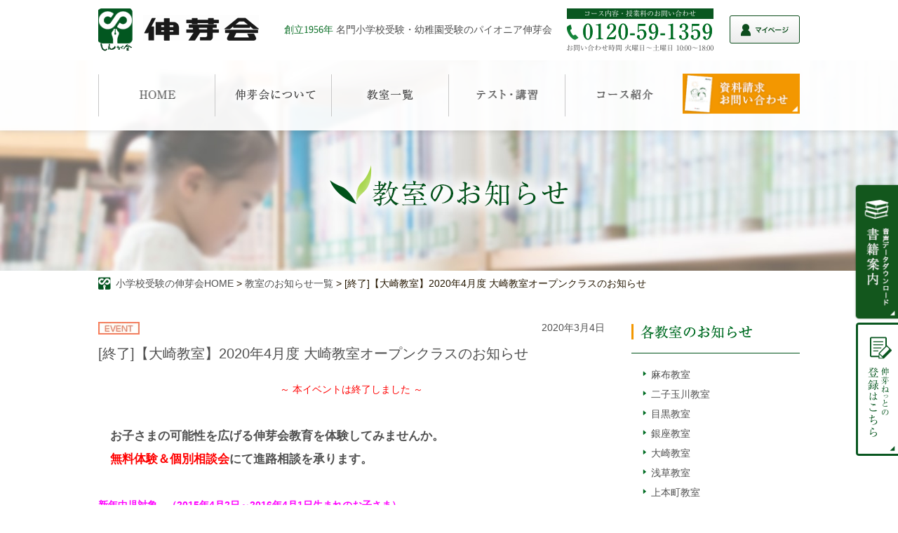

--- FILE ---
content_type: text/html; charset=UTF-8
request_url: https://www.shingakai.co.jp/schoolpost/schoolpost-43824/
body_size: 9625
content:
<!DOCTYPE html>
<html lang="ja">

<head>

  <meta charset="utf-8" />
  <meta name="viewport" content="width=device-width, initial-scale=1.0, maximum-scale=1.0, user-scalable=no" />
      <!--[if IE]>
		<meta http-equiv="X-UA-Compatible" content="IE=edge,chrome=1">
		<![endif]-->

    <meta name='robots' content='index, follow, max-image-preview:large, max-snippet:-1, max-video-preview:-1' />

	<!-- This site is optimized with the Yoast SEO plugin v26.6 - https://yoast.com/wordpress/plugins/seo/ -->
	<title>[終了]【大崎教室】2020年4月度 大崎教室オープンクラスのお知らせ - 小学校受験・幼稚園受験の伸芽会</title>
	<link rel="canonical" href="https://www.shingakai.co.jp/schoolpost/schoolpost-43824/" />
	<meta property="og:locale" content="ja_JP" />
	<meta property="og:type" content="article" />
	<meta property="og:title" content="[終了]【大崎教室】2020年4月度 大崎教室オープンクラスのお知らせ - 小学校受験・幼稚園受験の伸芽会" />
	<meta property="og:description" content="～ 本イベントは終了しました ～ &nbsp; お子さまの可能性を広げる伸芽会教育を体験してみませんか。 無料体験＆個別相談会にて進路相談を承ります。 &nbsp; 新年中児対象　（2015年4月2日～2016年4月1日 [&hellip;]" />
	<meta property="og:url" content="https://www.shingakai.co.jp/schoolpost/schoolpost-43824/" />
	<meta property="og:site_name" content="小学校受験・幼稚園受験の伸芽会" />
	<meta property="article:modified_time" content="2021-03-25T07:13:40+00:00" />
	<meta name="twitter:card" content="summary_large_image" />
	<meta name="twitter:label1" content="推定読み取り時間" />
	<meta name="twitter:data1" content="1分" />
	<script type="application/ld+json" class="yoast-schema-graph">{"@context":"https://schema.org","@graph":[{"@type":"WebPage","@id":"https://www.shingakai.co.jp/schoolpost/schoolpost-43824/","url":"https://www.shingakai.co.jp/schoolpost/schoolpost-43824/","name":"[終了]【大崎教室】2020年4月度 大崎教室オープンクラスのお知らせ - 小学校受験・幼稚園受験の伸芽会","isPartOf":{"@id":"https://www.shingakai.co.jp/#website"},"datePublished":"2020-03-04T04:08:35+00:00","dateModified":"2021-03-25T07:13:40+00:00","breadcrumb":{"@id":"https://www.shingakai.co.jp/schoolpost/schoolpost-43824/#breadcrumb"},"inLanguage":"ja","potentialAction":[{"@type":"ReadAction","target":["https://www.shingakai.co.jp/schoolpost/schoolpost-43824/"]}]},{"@type":"BreadcrumbList","@id":"https://www.shingakai.co.jp/schoolpost/schoolpost-43824/#breadcrumb","itemListElement":[{"@type":"ListItem","position":1,"name":"小学校受験の伸芽会HOME","item":"https://www.shingakai.co.jp/"},{"@type":"ListItem","position":2,"name":"教室のお知らせ一覧","item":"https://www.shingakai.co.jp/schoolpost/"},{"@type":"ListItem","position":3,"name":"[終了]【大崎教室】2020年4月度 大崎教室オープンクラスのお知らせ"}]},{"@type":"WebSite","@id":"https://www.shingakai.co.jp/#website","url":"https://www.shingakai.co.jp/","name":"小学校受験・幼稚園受験の伸芽会","description":"","potentialAction":[{"@type":"SearchAction","target":{"@type":"EntryPoint","urlTemplate":"https://www.shingakai.co.jp/?s={search_term_string}"},"query-input":{"@type":"PropertyValueSpecification","valueRequired":true,"valueName":"search_term_string"}}],"inLanguage":"ja"}]}</script>
	<!-- / Yoast SEO plugin. -->


<link rel="alternate" title="oEmbed (JSON)" type="application/json+oembed" href="https://www.shingakai.co.jp/wp-json/oembed/1.0/embed?url=https%3A%2F%2Fwww.shingakai.co.jp%2Fschoolpost%2Fschoolpost-43824%2F" />
<link rel="alternate" title="oEmbed (XML)" type="text/xml+oembed" href="https://www.shingakai.co.jp/wp-json/oembed/1.0/embed?url=https%3A%2F%2Fwww.shingakai.co.jp%2Fschoolpost%2Fschoolpost-43824%2F&#038;format=xml" />
<style id='wp-img-auto-sizes-contain-inline-css' type='text/css'>
img:is([sizes=auto i],[sizes^="auto," i]){contain-intrinsic-size:3000px 1500px}
/*# sourceURL=wp-img-auto-sizes-contain-inline-css */
</style>
<style id='wp-block-library-inline-css' type='text/css'>
:root{--wp-block-synced-color:#7a00df;--wp-block-synced-color--rgb:122,0,223;--wp-bound-block-color:var(--wp-block-synced-color);--wp-editor-canvas-background:#ddd;--wp-admin-theme-color:#007cba;--wp-admin-theme-color--rgb:0,124,186;--wp-admin-theme-color-darker-10:#006ba1;--wp-admin-theme-color-darker-10--rgb:0,107,160.5;--wp-admin-theme-color-darker-20:#005a87;--wp-admin-theme-color-darker-20--rgb:0,90,135;--wp-admin-border-width-focus:2px}@media (min-resolution:192dpi){:root{--wp-admin-border-width-focus:1.5px}}.wp-element-button{cursor:pointer}:root .has-very-light-gray-background-color{background-color:#eee}:root .has-very-dark-gray-background-color{background-color:#313131}:root .has-very-light-gray-color{color:#eee}:root .has-very-dark-gray-color{color:#313131}:root .has-vivid-green-cyan-to-vivid-cyan-blue-gradient-background{background:linear-gradient(135deg,#00d084,#0693e3)}:root .has-purple-crush-gradient-background{background:linear-gradient(135deg,#34e2e4,#4721fb 50%,#ab1dfe)}:root .has-hazy-dawn-gradient-background{background:linear-gradient(135deg,#faaca8,#dad0ec)}:root .has-subdued-olive-gradient-background{background:linear-gradient(135deg,#fafae1,#67a671)}:root .has-atomic-cream-gradient-background{background:linear-gradient(135deg,#fdd79a,#004a59)}:root .has-nightshade-gradient-background{background:linear-gradient(135deg,#330968,#31cdcf)}:root .has-midnight-gradient-background{background:linear-gradient(135deg,#020381,#2874fc)}:root{--wp--preset--font-size--normal:16px;--wp--preset--font-size--huge:42px}.has-regular-font-size{font-size:1em}.has-larger-font-size{font-size:2.625em}.has-normal-font-size{font-size:var(--wp--preset--font-size--normal)}.has-huge-font-size{font-size:var(--wp--preset--font-size--huge)}.has-text-align-center{text-align:center}.has-text-align-left{text-align:left}.has-text-align-right{text-align:right}.has-fit-text{white-space:nowrap!important}#end-resizable-editor-section{display:none}.aligncenter{clear:both}.items-justified-left{justify-content:flex-start}.items-justified-center{justify-content:center}.items-justified-right{justify-content:flex-end}.items-justified-space-between{justify-content:space-between}.screen-reader-text{border:0;clip-path:inset(50%);height:1px;margin:-1px;overflow:hidden;padding:0;position:absolute;width:1px;word-wrap:normal!important}.screen-reader-text:focus{background-color:#ddd;clip-path:none;color:#444;display:block;font-size:1em;height:auto;left:5px;line-height:normal;padding:15px 23px 14px;text-decoration:none;top:5px;width:auto;z-index:100000}html :where(.has-border-color){border-style:solid}html :where([style*=border-top-color]){border-top-style:solid}html :where([style*=border-right-color]){border-right-style:solid}html :where([style*=border-bottom-color]){border-bottom-style:solid}html :where([style*=border-left-color]){border-left-style:solid}html :where([style*=border-width]){border-style:solid}html :where([style*=border-top-width]){border-top-style:solid}html :where([style*=border-right-width]){border-right-style:solid}html :where([style*=border-bottom-width]){border-bottom-style:solid}html :where([style*=border-left-width]){border-left-style:solid}html :where(img[class*=wp-image-]){height:auto;max-width:100%}:where(figure){margin:0 0 1em}html :where(.is-position-sticky){--wp-admin--admin-bar--position-offset:var(--wp-admin--admin-bar--height,0px)}@media screen and (max-width:600px){html :where(.is-position-sticky){--wp-admin--admin-bar--position-offset:0px}}
/*wp_block_styles_on_demand_placeholder:697144817a30b*/
/*# sourceURL=wp-block-library-inline-css */
</style>
<style id='classic-theme-styles-inline-css' type='text/css'>
/*! This file is auto-generated */
.wp-block-button__link{color:#fff;background-color:#32373c;border-radius:9999px;box-shadow:none;text-decoration:none;padding:calc(.667em + 2px) calc(1.333em + 2px);font-size:1.125em}.wp-block-file__button{background:#32373c;color:#fff;text-decoration:none}
/*# sourceURL=/wp-includes/css/classic-themes.min.css */
</style>
<link rel="https://api.w.org/" href="https://www.shingakai.co.jp/wp-json/" /><script src="//www.google.com/recaptcha/api.js"></script>
<script type="text/javascript">
jQuery(function() {
	// reCAPTCHAの挿入
	jQuery( '.mw_wp_form_input button, .mw_wp_form_input input[type="submit"]' ).before( '<div data-callback="syncerRecaptchaCallback" data-sitekey="6LcBuysUAAAAADsCz6T9NC8wJE5jlF748V6yr7Sp" class="g-recaptcha"></div>' );
	// [input] Add disabled to input or button
	jQuery( '.mw_wp_form_input button, .mw_wp_form_input input[type="submit"]' ).attr( "disabled", "disabled" );
	// [confirm] Remove disabled
	jQuery( '.mw_wp_form_confirm input, .mw_wp_form_confirm select, .mw_wp_form_confirm textarea, .mw_wp_form_confirm button' ).removeAttr( 'disabled' );
});
// reCAPTCHA Callback
function syncerRecaptchaCallback( code ) {
	if(code != "") {
		jQuery( '.mw_wp_form_input button, .mw_wp_form_input input[type="submit"]' ).removeAttr( 'disabled' );
	}
}
</script>
<style type="text/css">
.g-recaptcha { margin: 20px 0 15px; }</style>
                <script>
                    var ajaxUrl = 'https://www.shingakai.co.jp/wp-admin/admin-ajax.php';
                </script>
          <meta name="author" content="伸芽会" />
  <link rel="stylesheet" href="https://www.shingakai.co.jp/wp-content/themes/shingakai_theme1.2/css/style.css?var=20120829" />
    <link rel="stylesheet" href="https://www.shingakai.co.jp/wp-content/themes/shingakai_theme1.2/css/news.css?var=20190403" />
    <!-- 合格者体験談 -->
	      
  <!-- 合格者体験談（幼稚園）-->
      
  
	
    <link rel="stylesheet" href="https://www.shingakai.co.jp/wp-content/themes/shingakai_theme1.2/css/mobile.css?var=20120829"
    media="screen" />
  <link rel="stylesheet" href="https://www.shingakai.co.jp/wp-content/themes/shingakai_theme1.2/js/fancybox/jquery.fancybox.css?var=20120829"
    media="screen" />
  <link rel="stylesheet" href="//code.jquery.com/ui/1.12.0/themes/base/jquery-ui.css?var=20120829">

  <script src="https://maps.googleapis.com/maps/api/js"></script>
  <script src="https://www.shingakai.co.jp/wp-content/themes/shingakai_theme1.2/js/jquery-1.8.3.min.js"></script>

  <!--[if lt IE 9]>
			<script src="https://www.shingakai.co.jp/wp-content/themes/shingakai_theme1.2/js/html5shiv.min.js"></script>
			<script src="https://www.shingakai.co.jp/wp-content/themes/shingakai_theme1.2/js/respond.min.js"></script>
		<![endif]-->
  <script src="https://www.shingakai.co.jp/wp-content/themes/shingakai_theme1.2/js/jquery.bxslider.js"></script>
  <script src="https://www.shingakai.co.jp/wp-content/themes/shingakai_theme1.2/js/custom.js"></script>
  <script src="https://www.shingakai.co.jp/wp-content/themes/shingakai_theme1.2/js/fancybox/jquery.fancybox.js"></script>
  <script>
  $(function() {
    $('.fancybox').fancybox();
  });
  </script>
  <!-- Google Tag Manager -->
<script>(function(w,d,s,l,i){w[l]=w[l]||[];w[l].push({'gtm.start':
new Date().getTime(),event:'gtm.js'});var f=d.getElementsByTagName(s)[0],
j=d.createElement(s),dl=l!='dataLayer'?'&l='+l:'';j.async=true;j.src=
'https://www.googletagmanager.com/gtm.js?id='+i+dl;f.parentNode.insertBefore(j,f);
})(window,document,'script','dataLayer','GTM-WMTWJGK');</script>
<!-- End Google Tag Manager -->

<!-- flux Tag -->
<script async src="https://id.flux-cdn.com/shingakai/tracking.min.js"></script>
<script async src="https://id.flux-cdn.com/shingakai/exit.min.js"></script>
<!-- End flux Tag  -->


  <!-- Facebook Pixel Code -->
  <script>
  ! function(f, b, e, v, n, t, s) {
    if (f.fbq) return;
    n = f.fbq = function() {
      n.callMethod ?
        n.callMethod.apply(n, arguments) : n.queue.push(arguments)
    };
    if (!f._fbq) f._fbq = n;
    n.push = n;
    n.loaded = !0;
    n.version = '2.0';
    n.queue = [];
    t = b.createElement(e);
    t.async = !0;
    t.src = v;
    s = b.getElementsByTagName(e)[0];
    s.parentNode.insertBefore(t, s)
  }(window, document, 'script',
    'https://connect.facebook.net/en_US/fbevents.js');
  fbq('init', '1482556558450539');
  fbq('track', 'PageView');

  fbq('track', 'Lead');
  </script>
  <noscript><img height="1" width="1" style="display:none"
      src="https://www.facebook.com/tr?id=1482556558450539&ev=PageView&noscript=1" /></noscript>
  <!-- End Facebook Pixel Code -->

</head>

<body>
  <!-- Google Tag Manager (noscript) -->
<noscript><iframe src="https://www.googletagmanager.com/ns.html?id=GTM-WMTWJGK"
height="0" width="0" style="display:none;visibility:hidden"></iframe></noscript>
<!-- End Google Tag Manager (noscript) -->

<!-- Facebook Pixel Code -->
<script>
!function(f,b,e,v,n,t,s){if(f.fbq)return;n=f.fbq=function(){n.callMethod?
n.callMethod.apply(n,arguments):n.queue.push(arguments)};if(!f._fbq)f._fbq=n;
n.push=n;n.loaded=!0;n.version='2.0';n.queue=[];t=b.createElement(e);t.async=!0;
t.src=v;s=b.getElementsByTagName(e)[0];s.parentNode.insertBefore(t,s)}(window,
document,'script','https://connect.facebook.net/en_US/fbevents.js');
fbq('init', '1482556558450539'); // Insert your pixel ID here.
fbq('track', 'PageView');
</script>
<noscript><img height="1" width="1" style="display:none"
src="https://www.facebook.com/tr?id=1482556558450539&ev=PageView&noscript=1"
/></noscript>
<!-- DO NOT MODIFY -->
<!-- End Facebook Pixel Code -->


  <div id="overlay"></div>

  <!-- HEADER -->
  <header id="gototop">



    <div class="container clearfix">
      <p class="header_logo">
        <a href="https://www.shingakai.co.jp">
          <img src="https://www.shingakai.co.jp/wp-content/themes/shingakai_theme1.2/img/common/header_logo.png" alt="小学校受験のパイオニア|伸芽会"
            class="img">
        </a>
      </p>
      <div class="header_test md mincho"><span>創立1956年</span> 名門小学校受験・幼稚園受験のパイオニア伸芽会</div>
      <span class="header_tel md"><img src="https://www.shingakai.co.jp/wp-content/themes/shingakai_theme1.2/img/common/header_phone01.png"
          alt="フリーダイヤル0120-59-1359" class="img"></span>
      <div class="header_login">
        <a href="https://shingakai-stm.jp/child/login" target="_blank">
          <img src="https://www.shingakai.co.jp/wp-content/themes/shingakai_theme1.2/img/common/hd_login_2.png" alt="伸芽ねっとログイン" class="img">
        </a>
      </div>
      <ul class="header_ul clearfix sm">
        <li class="headbtn_txtbox ">
          <img src="https://www.shingakai.co.jp/wp-content/themes/shingakai_theme1.2/img/common/headttltext.png"
            alt="創立1956年 名門小学校受験・幼稚園受験のパイオニア伸芽会" class="img">
        </li>
        <li class="li _menubtn"><a id="btn_menu" href="#btn_menu"><img
              src="https://www.shingakai.co.jp/wp-content/themes/shingakai_theme1.2/img/common/headbtn_menu.png" alt="image" class="img"></a>
        </li>
      </ul>
      <ul class="hheader_convbtns sm clearfix">
        <li>
          <a href="http://shingakai-stm.jp/branch" target="_blank"><img
              src="https://www.shingakai.co.jp/wp-content/themes/shingakai_theme1.2/img/common/headbtn_siryou.png" alt="image"
              class="img"></a>
        </li>
        <li>
          <a href="tel:0120591359"><img src="https://www.shingakai.co.jp/wp-content/themes/shingakai_theme1.2/img/common/headbtn_tel.png"
              alt="フリーダイヤル0120-59-1359" class="img"
              onClick="gtag('event', 'tel-tap', {'event_category': 'click', 'event_label': 'tel-tap', 'value': '0'}); goog_report_conversion('tel:0120-59-1359');yahoo_report_conversion(undefined);return false;"></a>
        </li>
        <li>
          <a href="https://shingakai-stm.jp/child/login" target="_blank"><img
              src="https://www.shingakai.co.jp/wp-content/themes/shingakai_theme1.2/img/common/hd_login_sp_2.png" alt="image" class="img"></a>
        </li>
      </ul>



    </div>
  </header>
  <!-- END HEADER -->

  <nav class="nav_md">
    <div class="container">
      <ul class="clearfix">
        <li class="li"><a class="trans" href="https://www.shingakai.co.jp"><img
              src="https://www.shingakai.co.jp/wp-content/themes/shingakai_theme1.2/img/common/navgi01.png" alt="小学校受験のパイオニア|伸芽会"
              class="img"></a></li>
        <li class="li"><a class="trans" href="https://www.shingakai.co.jp/about/"><img
              src="https://www.shingakai.co.jp/wp-content/themes/shingakai_theme1.2/img/common/navgi02.png" alt="伸芽会について" class="img"></a>
        </li>
        <li class="li"><a class="trans" href="https://www.shingakai.co.jp/school/"><img
              src="https://www.shingakai.co.jp/wp-content/themes/shingakai_theme1.2/img/common/navgi05.png" alt="教室一覧" class="img"></a></li>
        <li class="li"><a class="trans" href="https://www.shingakai.co.jp/lecture/"><img
              src="https://www.shingakai.co.jp/wp-content/themes/shingakai_theme1.2/img/common/navgi04.png" alt="テスト・講習" class="img"></a>
        </li>
        <li class="li"><a class="trans" href="https://www.shingakai.co.jp/course/"><img
              src="https://www.shingakai.co.jp/wp-content/themes/shingakai_theme1.2/img/common/navgi03.png" alt="コース紹介" class="img"></a></li>
        <li class="current li"><a class="trans" href="http://shingakai-stm.jp/branch" target="_blank"><img
              src="https://www.shingakai.co.jp/wp-content/themes/shingakai_theme1.2/img/common/navgi06.png" alt="資料請求・お問い合わせ"
              class="img"></a></li>
      </ul>
    </div>
  </nav>

  <nav class="nav_sm">
    <div class="nav_header clearfix">
      <a href="https://www.shingakai.co.jp" class="logo link"><img
          src="https://www.shingakai.co.jp/wp-content/themes/shingakai_theme1.2/img/common/header_logo.png" alt="伸芽会" class="img"></a>
      <!-- <ul class="ul_ser clearfix">
					<li class="li"><a href="tel:0120591359" class="link"><img src="https://www.shingakai.co.jp/wp-content/themes/shingakai_theme1.2/img/common/header_icphone01.png" alt="フリーダイヤル0120-59-1359" class="img" onClick="gtag('event', 'tel-tap', {'event_category': 'click', 'event_label': 'tel-tap', 'value': '0'}); goog_report_conversion('tel:0120-59-1359');yahoo_report_conversion(undefined);return false;"></a></li>
					<li class="li"><a href="https://www.shingakai.co.jp/contact/" class="link"><img src="https://www.shingakai.co.jp/wp-content/themes/shingakai_theme1.2/img/common/header_icemail.png" alt="image" class="img"></a></li>
				</ul> -->
    </div>
    <div class="ttl"><img src="https://www.shingakai.co.jp/wp-content/themes/shingakai_theme1.2/img/common/nav_title01.png" alt="NAVIGATION"
        class="img"></div>
    <ul class="nav clearfix">
      <li class="li"><a class="trans link" href="https://www.shingakai.co.jp"><img
            src="https://www.shingakai.co.jp/wp-content/themes/shingakai_theme1.2/img/common/navgi01_sm.png" alt="小学校受験のパイオニア|伸芽会"
            class="img"></a></li>
      <li class="li"><a class="trans link" href="https://www.shingakai.co.jp/about/"><img
            src="https://www.shingakai.co.jp/wp-content/themes/shingakai_theme1.2/img/common/navgi02_sm.png" alt="伸芽会について" class="img"></a>
      </li>
      <li class="li"><a class="trans link" href="https://www.shingakai.co.jp/school/"><img
            src="https://www.shingakai.co.jp/wp-content/themes/shingakai_theme1.2/img/common/navgi05_sm.png" alt="教室一覧" class="img"></a></li>
      <li class="li"><a class="trans link" href="https://www.shingakai.co.jp/lecture/"><img
            src="https://www.shingakai.co.jp/wp-content/themes/shingakai_theme1.2/img/common/navgi04_sm.png" alt="テスト・講習" class="img"></a>
      </li>
      <li class="li"><a class="trans link" href="https://www.shingakai.co.jp/course/"><img
            src="https://www.shingakai.co.jp/wp-content/themes/shingakai_theme1.2/img/common/navgi03_sm.png" alt="コース紹介" class="img"></a>
      </li>
      <li class="li"><a class="trans link" href="https://www.shingakai.co.jp/sitemap/"><img
            src="https://www.shingakai.co.jp/wp-content/themes/shingakai_theme1.2/img/common/navgi07_sm.png" alt="サイトマップ" class="img"></a>
      </li>
      <li class="current li"><a class="trans link" href="https://www.shingakai.co.jp/book/"><img
            src="https://www.shingakai.co.jp/wp-content/themes/shingakai_theme1.2/img/common/navgi06_sm.png" alt="書籍案内" class="img"></a></li>
    </ul>
    <div class="ttl"><img src="https://www.shingakai.co.jp/wp-content/themes/shingakai_theme1.2/img/common/nav_title02.png"
        alt="伸芽会についての詳しい資料をご用意しています" class="img"></div>
    <div class="cap_nav">
      <img src="https://www.shingakai.co.jp/wp-content/themes/shingakai_theme1.2/img/common/nav_cap01.png"
        alt="お急ぎの方はお電話でお気軽にお問い合わせください。お問い合わせ時間 火曜日～土曜日 10:00～18:00" class="img">
    </div>
    <div class="contact">
      <a href="tel:0120591359"><img src="https://www.shingakai.co.jp/wp-content/themes/shingakai_theme1.2/img/common/nav_phone.png"
          alt="フリーダイヤル0120-59-1359" class="img"
          onClick="gtag('event', 'tel-tap', {'event_category': 'click', 'event_label': 'tel-tap', 'value': '0'}); goog_report_conversion('tel:0120-59-1359');yahoo_report_conversion(undefined);return false;"></a>
      <a href="http://shingakai-stm.jp/branch" target="_blank"><img
          src="https://www.shingakai.co.jp/wp-content/themes/shingakai_theme1.2/img/common/nav_contact.png" alt="資料請求・お問い合わせ"
          class="img"></a>
      <a href="https://www.riso-kyoikugroup.com/customer/" class="header_ban" target="_blank"><img
          src="https://www.shingakai.co.jp/wp-content/themes/shingakai_theme1.2/img/common/footer_banner.png" alt="ご意見・ご要望はこちらへ"></a>
    </div>
    <a href="#btn_close" id="btn_close"><img src="https://www.shingakai.co.jp/wp-content/themes/shingakai_theme1.2/img/common/btnClose.png"
        alt="image" class="img"></a>
  </nav>
		<!-- CONTENT -->
		<section class="wrap_content_main">

			<div class="wrap_banner">
				<img class="md img" src="https://www.shingakai.co.jp/wp-content/themes/shingakai_theme1.2/img/news/news_banner01.jpg" alt="image">
				<img class="sm img" src="https://www.shingakai.co.jp/wp-content/themes/shingakai_theme1.2/img/news/news_banner01_sm.jpg" alt="image">
				<div class="ttl">
					<p><img class="md img" src="https://www.shingakai.co.jp/wp-content/themes/shingakai_theme1.2/img/schoolnews/s_title01.png" alt="教室のお知らせ">
					<img class="sm img" src="https://www.shingakai.co.jp/wp-content/themes/shingakai_theme1.2/img/schoolnews/news_title01_sm.png" alt="教室のお知らせ"></p>
				</div>
			</div>

			<div class="wrap_breadcrumb">
				
				<div class="container">
					<div class="breadcrumb clearfix">
					<p  class="home li yst_out"><span><span><a href="https://www.shingakai.co.jp/">小学校受験の伸芽会HOME</a></span> &gt; <span><a href="https://www.shingakai.co.jp/schoolpost/">教室のお知らせ一覧</a></span> &gt; <span class="breadcrumb_last" aria-current="page">[終了]【大崎教室】2020年4月度 大崎教室オープンクラスのお知らせ</span></span></p>					</div>
				</div>
			</div>

			<div class="wrap_page_news">
				<div class="container clearfix">
					<div class="main_column">

											<div class="detail_article">
							<div class="head_news clearfix">
								<ul class="tag_news clearfix">
									<li>
										<img class="md" src="https://www.shingakai.co.jp/wp-content/themes/shingakai_theme1.2/img/news/news_tag03.jpg" alt="EVENT">
										<img class="sm" src="https://www.shingakai.co.jp/wp-content/themes/shingakai_theme1.2/img/news/news_tag03_sm.jpg" alt="EVENT">
									</li>
								</ul>
								<p class="date">
									2020年3月4日								</p>
							</div>
							<h2 class="tll_name">
								[終了]【大崎教室】2020年4月度 大崎教室オープンクラスのお知らせ							</h2>
							<div class="article _content clearfix">
								<p style="text-align: center;"><span style="color: #ff0000;">～ 本イベントは終了しました ～</span></p>
<p>&nbsp;</p>
<p style="font-size: 140%; text-indent: 1em;"><strong>お子さまの可能性を広げる伸芽会教育を体験してみませんか。</strong></p>
<p style="font-size: 140%; text-indent: 1em;"><strong><span style="color: #ff0000;">無料体験＆個別相談会</span>にて進路相談を承ります。</strong></p>
<p>&nbsp;</p>
<p><span style="color: #ff00ff;"><strong>新年中児対象　（2015年4月2日～2016年4月1日生まれのお子さま）</strong></span></p>
<p><strong>【日程】</strong></p>
<p>➀　4月1日（水）14：00～14：20<strong>　定員２名</strong></p>
<p>➁　4月4日（土）13：30～13：50<strong>　定員２名</strong></p>
<p>➂　4月15日（水）14：00～14：20<strong>　定員２名</strong></p>
<p>➃　4月18日（土）13：30～13：50<strong>　定員２名</strong></p>
<hr />
<p><span style="color: #ff00ff;"><strong>3</strong><strong>歳児対象　（2016年4月2日～2017年4月1日生まれのお子さま）</strong></span></p>
<p><strong>【日程】</strong></p>
<p>➀　4月11日（土）11：00～11：20<strong>　定員２名</strong></p>
<p>➁　5月9日（土）10：30～10：50<strong>　定員２名</strong></p>
<hr />
<p><strong>【費用】</strong></p>
<p><span style="color: #ff0000;">無料（完全予約制）</span></p>
<p><strong>【持ち物】</strong></p>
<p>上履き・ハンカチ・ティッシュ</p>
<p><strong>【申込】</strong></p>
<p>伸芽会大崎教室へお電話もしくは窓口にて直接。</p>
<p>※伸芽会への入会をご検討の方を対象としております。</p>
<p><span style="color: #ff0000;"><strong>先着順に受け付けます。定員に限りがございますので、お早めにご連絡ください。</strong></span></p>
<p>&nbsp;</p>
							</div>
						</div>

						<div class="btn_pager ">
							<ul>
								<li class="btn"><a href="https://www.shingakai.co.jp/schoolpostcat/osaki/" class="trans back">大崎教室のお知らせ一覧へ戻る</a></li>
								<li class="btn"><a href="https://www.shingakai.co.jp/school/osaki/" class="trans back">大崎教室の情報を見る</a></li>
							</ul>
						</div>

					


										</div>

										<div class="side_bar clearfix">
						<div class="box _full">
							<h4 class="ttl">
								<img class="md" src="https://www.shingakai.co.jp/wp-content/themes/shingakai_theme1.2/img/schoolnews/news_ptitle02.png" alt="各教室のお知らせ">
								<img class="sm" src="https://www.shingakai.co.jp/wp-content/themes/shingakai_theme1.2/img/schoolnews/news_ptitle02_sm.png" alt="各教室のお知らせ">
							</h4>
							<ul class="ul_cate _schoolnews clearfix">
																<li>
										<a href="https://www.shingakai.co.jp/schoolpostcat/azabu">
											麻布教室										</a>
									</li>
																<li>
										<a href="https://www.shingakai.co.jp/schoolpostcat/futakotamagawa">
											二子玉川教室										</a>
									</li>
																<li>
										<a href="https://www.shingakai.co.jp/schoolpostcat/meguro">
											目黒教室										</a>
									</li>
																<li>
										<a href="https://www.shingakai.co.jp/schoolpostcat/ginza">
											銀座教室										</a>
									</li>
																<li>
										<a href="https://www.shingakai.co.jp/schoolpostcat/osaki">
											大崎教室										</a>
									</li>
																<li>
										<a href="https://www.shingakai.co.jp/schoolpostcat/asakusa">
											浅草教室										</a>
									</li>
																<li>
										<a href="https://www.shingakai.co.jp/schoolpostcat/uehonmachi">
											上本町教室										</a>
									</li>
																<li>
										<a href="https://www.shingakai.co.jp/schoolpostcat/ogikubo">
											荻窪教室										</a>
									</li>
																<li>
										<a href="https://www.shingakai.co.jp/schoolpostcat/yokohama">
											横浜教室										</a>
									</li>
																<li>
										<a href="https://www.shingakai.co.jp/schoolpostcat/kichijoji">
											吉祥寺教室										</a>
									</li>
																<li>
										<a href="https://www.shingakai.co.jp/schoolpostcat/chiba">
											千葉教室										</a>
									</li>
																<li>
										<a href="https://www.shingakai.co.jp/schoolpostcat/tamapuraza">
											こどもでぱーと たまプラーザ教室										</a>
									</li>
																<li>
										<a href="https://www.shingakai.co.jp/schoolpostcat/urawa">
											浦和教室										</a>
									</li>
																<li>
										<a href="https://www.shingakai.co.jp/schoolpostcat/jiyugaoka">
											自由が丘教室										</a>
									</li>
																<li>
										<a href="https://www.shingakai.co.jp/schoolpostcat/fujisawa">
											藤沢教室										</a>
									</li>
																<li>
										<a href="https://www.shingakai.co.jp/schoolpostcat/iidabashi">
											飯田橋教室										</a>
									</li>
																<li>
										<a href="https://www.shingakai.co.jp/schoolpostcat/kokubunji">
											国分寺教室										</a>
									</li>
																<li>
										<a href="https://www.shingakai.co.jp/schoolpostcat/seijogakuen">
											成城学園教室										</a>
									</li>
																<li>
										<a href="https://www.shingakai.co.jp/schoolpostcat/ikebukuro">
											池袋本部教室										</a>
									</li>
																<li>
										<a href="https://www.shingakai.co.jp/schoolpostcat/shinjuku">
											新宿教室										</a>
									</li>
																<li>
										<a href="https://www.shingakai.co.jp/schoolpostcat/shibuya">
											渋谷教室										</a>
									</li>
																<li>
										<a href="https://www.shingakai.co.jp/schoolpostcat/ichikawa">
											市川教室										</a>
									</li>
																<li>
										<a href="https://www.shingakai.co.jp/schoolpostcat/hiroo">
											広尾教室										</a>
									</li>
														</ul>
						</div>
					</div>
				</div>

			</div>

		</section>
		<!-- END CONTENT -->
<a class="trans lik_contact" href="https://www.shingakai.co.jp/book/"><img
    src="https://www.shingakai.co.jp/wp-content/themes/shingakai_theme1.2/img/book/tsuiju.png" alt="音声データダウンロード　書籍案内" class="img"></a>
<a class="trans lik_contact _02" href="http://shingakai-stm.jp/branch" target="_blank"><img
    src="https://www.shingakai.co.jp/wp-content/themes/shingakai_theme1.2/img/book/touroku.png" alt="伸芽ねっとの　登録はこちら" class="img"></a>
<footer>
  <div class="footer_top md">
    <div class="container clearfix">
      <a href="#gototop" class="trans gototop"></a>
      <div class="footer_col01">
        <a href="https://www.shingakai.co.jp" class="footer_logo">
          <img src="https://www.shingakai.co.jp/wp-content/themes/shingakai_theme1.2/img/common/footer_logo.png" alt="小学校受験のパイオニア|伸芽会"
            class="img">
        </a>
        <div class="footer_adress">
          〒171-0031<br />
          東京都豊島区目白3-4-11<br />
          ヒューリック目白5F<br />
          TEL.03-3565-6688(代表)
        </div>
        <div class="footer_ban"><a href="https://www.riso-kyoikugroup.com/customer/" target="_blank"><img
              src="https://www.shingakai.co.jp/wp-content/themes/shingakai_theme1.2/img/common/footer_banner.png" alt="ご意見・ご要望はこちらへ"></a>
        </div>
      </div>
      <div class="footer_col02">
        <ul class="ul">
          <li class="li"><a class="trans link" href="https://www.shingakai.co.jp">HOME</a></li>
          <li class="li"><a class="trans link" href="https://www.shingakai.co.jp/news/post/">新着情報一覧</a></li>
          <li class="li">
            <a class="trans link" href="https://www.shingakai.co.jp/about/">伸芽会について</a>
            <ul class="ul">
              <li class="li"><a class="trans link" href="https://www.shingakai.co.jp/about/philosophy/">3つの教育理念</a></li>
              <li class="li"><a class="trans link" href="https://www.shingakai.co.jp/about/power/">6つの力</a></li>
              <li class="li"><a class="trans link" href="https://www.shingakai.co.jp/about/no1/">伸芽会のNo.1</a></li>
            </ul>
          </li>
          <li class="li foot_globalsign">

            <span id="ss_gmo_img_wrapper_100-50_image_ja">
              <a href="https://jp.globalsign.com/" target="_blank" rel="nofollow">
                <img alt="SSL　GMOグローバルサインのサイトシール" border="0" id="ss_img"
                  src="//seal.globalsign.com/SiteSeal/images/gs_noscript_100-50_ja.gif">
              </a>
            </span>
            <script type="text/javascript" src="//seal.globalsign.com/SiteSeal/gmogs_image_100-50_ja.js" defer="defer">
            </script>
          </li>

        </ul>
      </div>
      <div class="footer_col03">
        <ul class="ul">
          <li class="li">
            <a class="trans link" href="https://www.shingakai.co.jp/course/">コース紹介</a>
            <ul class="ul">
              <li class="li"><a class="trans link" href="https://www.shingakai.co.jp/course/nencho/">年長児コース</a></li>
              <li class="li"><a class="trans link" href="https://www.shingakai.co.jp/course/nenchu/">年中児コース</a></li>
              <li class="li"><a class="trans link" href="https://www.shingakai.co.jp/course/year3/">3歳児コース</a></li>
              <li class="li"><a class="trans link" href="https://www.shingakai.co.jp/course/year2/">2歳児コース</a></li>
              <li class="li"><a class="trans link" href="https://www.shingakai.co.jp/course/year1/">1歳児コース</a></li>
              <li class="li"><a class="trans link" href="https://www.shingakai.co.jp/course/support/">ご家庭へのサポート</a></li>
              <li class="li"><a class="trans link" href="https://www.shingakai.co.jp/course/faq/">よくあるご質問</a></li>
            </ul>
          </li>
        </ul>
      </div>
      <div class="footer_col04">
        <ul class="ul">
          <!-- <li class="li"><a class="trans link" href="https://www.shingakai.co.jp/schoollist/">小学校・幼稚園情報一覧</a></li> -->
          <li class="li"><a class="trans link" href="https://www.shingakai.co.jp/measures/">小学校別受験対策</a></li>
          <li class="li"><a class="trans link" href="https://www.shingakai.co.jp/lecture/">テスト・講習のご案内</a></li>
          <li class="li"><a class="trans link" href="https://www.shingakai.co.jp/book/">書籍案内</a></li>
          <li class="li"><a class="trans link" href="https://www.shingakai.co.jp/yagai/">野外・合宿情報</a></li>
          <li class="li"><a class="trans link" href="https://www.shingakai.co.jp/sitemap/">サイトマップ</a></li>
          <li class="li"><a class="trans link" href="https://www.group.shingakai.co.jp/info.html" target="_blank">会社案内</a></li>
          <li class="li"><a class="trans link" href="https://shingakai-recruit.net/jobfind-pc/" target="_blank">求人のご案内</a></li>
          <li class="li"><a class="trans link" href="https://www.group.shingakai.co.jp/privacy.html" target="_blank">プライバシーポリシー</a></li>
          <li class="li"><a class="trans link" href="https://www.shingakai.co.jp/column/post/">伸芽会通信</a></li>
        </ul>
      </div>
      <div class="footer_col05">
        <ul class="ul">
          <li class="li">
            <a class="trans link" href="https://www.shingakai.co.jp/school/">教室一覧</a>
            <div class="sub_cate clerafix">
              <ul class="ul">
                <!-- <li class="li"><a class="trans link" href="https://www.shingakai.co.jp/school/#sec_school01">【東京エリア】</a></li> -->
                <li class="li"><a class="trans link" href="https://www.shingakai.co.jp/school/ikebukuro/">池袋本部</a></li>
                <li class="li"><a class="trans link" href="https://www.shingakai.co.jp/school/shibuya/">渋谷</a></li>
                <li class="li"><a class="trans link" href="https://www.shingakai.co.jp/school/hiroo/">広尾</a></li>
                <li class="li"><a class="trans link" href="https://www.shingakai.co.jp/school/azabu/">麻布</a></li>
                <li class="li"><a class="trans link" href="https://www.shingakai.co.jp/school/meguro/">目黒</a></li>
                <li class="li"><a class="trans link" href="https://www.shingakai.co.jp/school/osaki/">大崎</a></li>
                <li class="li"><a class="trans link" href="https://www.shingakai.co.jp/school/ginza/">銀座</a></li>
                <li class="li"><a class="trans link" href="https://www.shingakai.co.jp/school/jiyugaoka/">自由が丘</a></li>
              </ul>
              <ul class="ul">
                <li class="li"><a class="trans link" href="https://www.shingakai.co.jp/school/futakotamagawa/">二子玉川</a>
                </li>
                <li class="li"><a class="trans link" href="https://www.shingakai.co.jp/school/seijogakuen/">成城学園</a></li>
                <li class="li"><a class="trans link" href="https://www.shingakai.co.jp/school/shinjuku/">新宿</a></li>
                <li class="li"><a class="trans link" href="https://www.shingakai.co.jp/school/ogikubo/">荻窪</a></li>
                <li class="li"><a class="trans link" href="https://www.shingakai.co.jp/school/kokubunji/">国分寺</a></li>
                <li class="li"><a class="trans link" href="https://www.shingakai.co.jp/school/iidabashi/">飯田橋</a></li>
                <li class="li"><a class="trans link" href="https://www.shingakai.co.jp/school/asakusa/">浅草</a></li>
                <li class="li"><a class="trans link" href="https://www.shingakai.co.jp/school/kichijoji/">吉祥寺</a></li>
              </ul>
              <ul class="ul">
                <!-- <li class="li"><a class="trans link" href="https://www.shingakai.co.jp/school/#sec_school02">【神奈川エリア】</a></li> -->
                <li class="li"><a class="trans link" href="https://www.shingakai.co.jp/school/yokohama/">横浜</a></li>
                <li class="li"><a class="trans link" href="https://www.shingakai.co.jp/school/fujisawa/">藤沢</a></li>
                <li class="li"><a class="trans link" href="https://www.shingakai.co.jp/school/tamapuraza/">こどもでぱーとたまプラーザ</a></li>
                <!-- <li class="li"><a class="trans link" href="https://www.shingakai.co.jp/school/#sec_school03">【埼玉・千葉エリア】</a></li> -->
                <li class="li"><a class="trans link" href="https://www.shingakai.co.jp/school/urawa/">浦和</a></li>
                <li class="li"><a class="trans link" href="https://www.shingakai.co.jp/school/ichikawa/">市川</a></li>
              </ul>
              <ul class="ul">
                <!-- <li class="li"><a class="trans link" href="https://www.shingakai.co.jp/school/#sec_school04">【関西エリア】</a></li> -->
                <li class="li"><a class="trans link" href="https://www.shingakai.co.jp/school/uehonmachi/">上本町</a></li>
              </ul>
            </div>
          </li>
        </ul>
      </div>
    </div>
  </div>

  <div class="footer_middle md">
    <div class="container clearfix">
      <div class="footer_mcol01">
        <a class="trans" href="https://www.riso-kyoikugroup.com/" target="_blank">
          <img src="https://www.shingakai.co.jp/wp-content/themes/shingakai_theme1.2/img/common/footer_cp01.png" alt="リソー教育グループ" class="img">
        </a>
        <img src="https://www.shingakai.co.jp/wp-content/themes/shingakai_theme1.2/img/common/footer_cp02.png" alt="高い学力と豊かな個性を" class="img">
      </div>
      <div class="ul_img clearfix ul">
        <div class="col02 li">
          <ul class="clearfix ul">
  <li class="li">
    <a href="//www.shinga-s-club.jp/" class="trans link" target="_blank">
      <img src="https://www.shingakai.co.jp/wp-content/themes/shingakai_theme1.2/img/common/footer_cp_takuji.png" alt="伸芽'Sクラブ 託児" class="img">
    </a>
  </li>
  <li class="li">
    <a href="https://www.tomas.co.jp/" class="trans link" target="_blank">
      <img src="https://www.shingakai.co.jp/wp-content/themes/shingakai_theme1.2/img/common/1-tomas.png" alt="TOMAS" class="img">
    </a>
  </li>
  <li class="li">
    <a href="https://www.tomas.co.jp/spec/" class="trans link" target="_blank">
      <img src="https://www.shingakai.co.jp/wp-content/themes/shingakai_theme1.2/img/common/2-spec-tomas.png" alt="スペックTOMAS" class="img">
    </a>
  </li>
  <li class="li">
    <a href="https://tomei-riso.jp/" class="trans link" target="_blank">
      <img src="https://www.shingakai.co.jp/wp-content/themes/shingakai_theme1.2/img/common/3-tomeikai.png" alt="TOMEIKAI" class="img">
    </a>
  </li>
  <li class="li">
    <a href="https://inter-tomas.com/" class="trans link" target="_blank">
      <img src="https://www.shingakai.co.jp/wp-content/themes/shingakai_theme1.2/img/common/4-inter-tomas.png" alt="Inter TOMAS" class="img">
    </a>
  </li>
  <li class="li">
    <a href="//www.shinga-s-club.jp/afterschool/" class="trans link" target="_blank">
      <img src="https://www.shingakai.co.jp/wp-content/themes/shingakai_theme1.2/img/common/footer_cp_gakudo.png" alt="伸芽'Sクラブ 学童" class="img">
    </a>
  </li>
  <li class="li">
    <a href="https://www.tomas.co.jp/medic/" class="trans link" target="_blank">
      <img src="https://www.shingakai.co.jp/wp-content/themes/shingakai_theme1.2/img/common/5-medic-tomas.png" alt="MEDIC TOMAS" class="img">
    </a>
  </li>
  <li class="li">
    <a href="https://www.meimonkai.co.jp/" class="trans link" target="_blank">
      <img src="https://www.shingakai.co.jp/wp-content/themes/shingakai_theme1.2/img/common/6-meimonkai.png" alt="名門会家庭教師センター" class="img">
    </a>
  </li>
  <li class="li">
    <a href="http://www.school-t.co.jp/" class="trans link" target="_blank">
      <img src="https://www.shingakai.co.jp/wp-content/themes/shingakai_theme1.2/img/common/7-school-tomas.png" alt="スクールTOMAS" class="img">
    </a>
  </li>
  <li class="li">
    <a href="https://riso-plus1.co.jp/" class="trans link" target="_blank">
      <img src="https://www.shingakai.co.jp/wp-content/themes/shingakai_theme1.2/img/common/8-plusone.png" alt="プラスワン教育" class="img">
    </a>
  </li>
</ul>
        </div>
      </div>
    </div>
  </div>

  <p class="copyright">Copyright 2016 Shingakai co.,ltd.</p>
</footer>

<script type="speculationrules">
{"prefetch":[{"source":"document","where":{"and":[{"href_matches":"/*"},{"not":{"href_matches":["/wp-*.php","/wp-admin/*","/wp-content/uploads/*","/wp-content/*","/wp-content/plugins/*","/wp-content/themes/shingakai_theme1.2/*","/*\\?(.+)"]}},{"not":{"selector_matches":"a[rel~=\"nofollow\"]"}},{"not":{"selector_matches":".no-prefetch, .no-prefetch a"}}]},"eagerness":"conservative"}]}
</script>

</body>

</html>

--- FILE ---
content_type: text/css
request_url: https://www.shingakai.co.jp/wp-content/themes/shingakai_theme1.2/css/news.css?var=20190403
body_size: 3214
content:
@charset "utf-8";
.wrap_page_news{
	margin: 36px 0 0
}
.wrap_page_news .p_ttl02 img,
.wrap_page_news .img_all img{
	display: block;
	max-width: 100%;
	margin: 0 auto;
}
.wrap_page_news  .img_all{
	margin: 30px 0 0;
}
.wrap_page_news .caption_all{
	margin: 22px 0 0;
	line-height: 22px;
	text-align: center;
}
.wrap_page_news .main_column{
	width: 722px;
	float: left;
}
.wrap_page_news .side_bar{
	width: 240px;
	float: right;
	margin: 3px 0 0
}
.side_bar .ttl{
	border-left: 3px solid #f39700;
	padding: 1px 0 1px 10px
}
.side_bar .ttl img{
	display: block;
	max-width: 100%
}
.side_bar .box{
	margin: 0 0 36px
}
.side_bar .ul_cate{
	display: block;
	margin: 19px 0 0;
	border-top: 1px solid #00531a;
	padding: 16px 0 0
}
.side_bar .ul_cate li{
	display: block;
	padding: 3px 5px 3px 14px
}
.side_bar .ul_cate li a{
	background: url(../img/common/bullet01.png) no-repeat 0 5px;
	line-height: 1.2em;
	display: inline-block;
	padding: 3px 0 3px 14px;
	color: #505050
}
.list_news{
	position: relative;
}
.list_news > li{
	display: block;
	background: url(../img/news/news_line01.png) repeat-x 0 bottom;
	padding: 20px 0 8px;
	line-height: 18px;
}
.head_news{
	display: block;
	margin: 0 0 10px
}
.head_news .tag_news{
	float: left;
}
.head_news .tag_news > li{
	float: left;
	margin: 0 11px 0 0
}
.head_news .tag_news img{
	display: block;
	max-width: 100%
}
.head_news .date{
	float: right;
}
.list_news .name{
	font-weight: bold;
}
.list_news .caption{
	margin: 0
}
.list_news .view{
	text-align: right;
}
.list_news .view span{
	color: #a4d445;
	line-height: 1em;
	display: inline-block;
	border-bottom: 1px solid #a4d445;
	padding: 0
}
.pager{
	text-align: center;
	margin: 25px 0 0
}
.pager ul li{
	display: inline-block;
	margin: 4px
}
.pager ul li a{
	display: block;
	color: #fff;
	background: #a4d445;
	min-width: 32px;
	height: 32px;
	line-height: 32px;
	text-align: center;
	padding: 0 2px
}
.pager ul li a.active{
	background: #00531a
}
.btn_pager{
	margin: 25px 0 0;
	text-align: center;
}
.btn_pager ul li{
	margin: 0 3px;
	display: inline-block;
}
.btn_pager ul li a{
	display: inline-block;
	height: 32px;
	line-height: 32px;
	vertical-align: middle;
}
.btn_pager .next,
.btn_pager .prev{
	width: 32px;
	height: 100%;
	background-position: 0 0;
	background-repeat: no-repeat;
	overflow: hidden;
	text-indent: -10000px
}
.btn_pager .next{
	background-image: url(../img/common/pager_next.png);
}
.btn_pager .prev{
	background-image: url(../img/common/pager_prev.png);
}
.btn_pager .back{
	color: #fff;
	background: #a4d445;
	width: 158px;
}
.btn_pager .btn .back {
	width: auto;
	padding: 0 10px;
}

.detail_article .tll_name{
	font-size: 20px;
	line-height: 28px;
	font-family: Kozuka Gothic Pro, sans-serif;
	margin: 13px 0 0
}
.detail_article .article{
	margin: 26px 0 0;
	line-height: 23px
}
.detail_article .article .img{
	display: block;
	max-width: 100%
}
.detail_article .article_caption{
	margin: 15px 0 0;
}
.wrap_feauter{
	margin: 47px -92px 0;
	padding: 50px 92px;
	background: url(../img/kansai/k_backg01.jpg) no-repeat center 0;
}
.wrap_feauter > ul{
	margin: 0 -11px
}
.wrap_feauter > ul li{
	display: block;
	position: relative;
	padding: 0 11px;
	width: 50%;
	float: left;
}
.wrap_feauter > ul .item{
	background: url(../img/common/pattern01.png) repeat 0 0;
	padding: 30px;
	position: relative;
	-webkit-box-shadow: 0 0 10px rgba(000,000,000,0.05);
	-moz-box-shadow: 0 0 10px rgba(000,000,000,0.05);
	box-shadow: 0 0 10px rgba(000,000,000,0.05);
}
.wrap_feauter > ul .p_img{
	width: 237px;
	float: left;
	background: #fff;
	padding: 3px;
	-webkit-box-shadow: 0 0 5px rgba(000,000,000,0.18);
	-moz-box-shadow: 0 0 5px rgba(000,000,000,0.18);
	box-shadow: 0 0 5px rgba(000,000,000,0.18);
}
.wrap_feauter > ul .p_img img{
	display: block;
	width: 100%;
}
.wrap_feauter > ul .info{
	width: 180px;
	float: right;
}
.wrap_feauter > ul .name img{
	display: block;
	max-width: 100%
}
.wrap_feauter > ul .caption{
	line-height: 23px;
	margin: 10px 0 0;
}
.wrap_feauter > ul .btn_view{
	position: absolute;
	right: 30px;
	bottom: 30px
}
.wrap_feauter > ul .btn_view img{
	display: block;
}
.wrap_news_topic{
	padding: 51px 0 10px
}
.wrap_news_topic .list_news{
	margin: 40px 0 0 -5.5%;
}
.wrap_news_topic .list_news > li{
	width: 44.5%;
	margin: -2px 0 0 5.5%;
	float: left;
	position: relative;
	background: none;
	padding-top: 27px;
	height: 120px;
}
.wrap_news_topic .list_news > li:before,
.wrap_news_topic .list_news > li:after{
    background: url(../img/news/news_line01.png) repeat-x 0 0;
    display: block;
    position: absolute;
    left: 0;
    width: 100%;
    height: 2px;
    content: " "
}
.wrap_news_topic .list_news > li:before{
	top: 0;
}
.wrap_news_topic .list_news > li:after{
	bottom: 0;
}
.wrap_news_topic .btn_topic{
	text-align: center;
	margin: 50px 0 0;
}
.wrap_news_topic .btn_topic img{
	max-width: 100%
}

@media (max-width: 640px){

	.wrap_page_news{
		margin: 7.03125% 0 0
	}
	.wrap_page_news .main_column{
		width: 100%;
		float: none
	}
	.wrap_page_news .side_bar{
		width: 100%;
		float: none;
		margin: 8.6% 0 3%;
		background: #f8f8f8;
		padding: 1.4em 0.55em 1.25em;
	}
	.side_bar .ttl{
		border-left-width: 0.15em;
		padding: 0;
	}
	.wrap_page_news .side_bar .box{
		width: 50%;
		float: left;
		padding: 0 0.55em;
		margin: 0
	}

	.side_bar .ul_cate._schoolnews li {
	    width: 50%;
	    float: left;
	}

	.wrap_page_news .side_bar .box._full{
		width: 100%;
	}

	.wrap_page_news .side_bar .box._full .ttl img{
		width: 50%;
	}


	.wrap_page_news .side_bar .box._col {
	    width: 100%;
	}
	.side_bar .ul_cate{
		border-top: none;
		margin: 9% 0 0;
		padding: 0
	}
	.side_bar .ul_cate li{
		background: none;
		border: 3px solid #e6e6e6;
		margin: -3px 0 0;
		padding: 0;
		background: #fff url(../img/news/news_bg01.png) repeat-x 0 0;
		background-size: auto 100%
	}
	.side_bar .ul_cate._col li {
	    width: 50%;
	    float: left;
	    height: auto;
	}
	.side_bar .ul_cate li a{
		display: block;
		position: relative;
		background: none;
		line-height: 1.3em;
		padding: 1.52em 0.5em;
		text-align: center;
	}
	.side_bar .ul_cate li a:before {
		position: absolute;
		right: 0.1em;
		bottom: 0.1em;
		width: 0.7em;
		height: 0.65em;
		background: url(../img/common/icTrigle2.png) no-repeat 0 0;
		background-size: 100% 100%;
		content: " ";
	}
	.head_news .tag_news > li{
		width: 5.05em;
		margin: 0 0.5em 0 0
	}
	.head_news{
		margin: 0
	}
	.head_news .date{
		font-size: 0.9em;
		margin-right: 5%
	}
	.list_news > li{
		padding: 1.5em 0;
		line-height: 1.5em;
	}
	.list_news > li > a{
		display: block;
		background: url(../img/common/bullet02.png) no-repeat right center;
		background-size: auto 0.8em;
		padding: 0 6% 0 0
	}
	.list_news .name{
		margin: 3% 0 0;
		font-weight: normal;
	}
	.list_news .caption{
		display: none
	}
	.list_news .view{
		display: none
	}
	.pager{
		margin: 7.4% 0 0
	}
	.pager ul li{
		margin: 0.3em 0.2em 0 0.2em
	}
	.pager ul li a{
		min-width: 3em;
		height: 3em;
		line-height: 3em
	}

	.detail_article .tll_name{
		font-size: 1.5em;
		line-height: 1.33em;
		margin: 3% 0 0
	}
	.detail_article .article{
		line-height: 1.5em;
		margin: 6.5% 0 0
	}
	.detail_article .article_caption{
		margin: 3.6% 0 0
	}
	.btn_pager{
		margin: 7% 0 0
	}

	.btn_pager ul li.btn{
		width: 100%;

	}
	.btn_pager ul li.btn a{
		display: block;
		width: 100%;
		margin-bottom: 10px;

	}
	.btn_pager ul li a{
		height: 2.9em;
		line-height: 2.9em;
		width: auto;
	}
	.btn_pager .prev,
	.btn_pager .next{
		width: 2.9em;
		background-size: 100% 100%
	}
	.btn_pager .next{
		background-image: url(../img/common/pager_next_sm.png);
	}
	.btn_pager .prev{
		background-image: url(../img/common/pager_prev_sm.png);
	}
	.btn_pager .back{
		padding: 0 2em;
		width: auto
	}

	.wrap_page_news .img_all{
		margin: 7% 0 0;
	}
	.wrap_page_news .caption_all{
		line-height: 1.5em;
		margin: 5% 0 0;
		text-align: left;
	}
	.wrap_feauter{
		margin: 7% -5.34% 0;
		padding: 2.1em 8.125% 2.6em;
		background: url(../img/kansai/k_backg01_sm.jpg) no-repeat 0 0;
		background-size: 100% 100%
	}
	.wrap_feauter > ul{
		margin: 0;
	}
	.wrap_feauter > ul > li{
		width: 100%;
		float: none;
		padding: 0;
		margin: 0.5em 0 0;
	}
	.wrap_feauter > ul .item{
		background: #fff;
		padding: 0.5em;
		position: relative;
	}
	.wrap_feauter > ul .item:before {
		content: " ";
		position: absolute;
		right: 0.1em;
		bottom: 0.1em;
		width: 0.85em;
		height: 0.9em;
		background: url(../img/common/icTrigle_sm.png) no-repeat 0 0;
		background-size: 100% 100%;
	}
	.wrap_feauter > ul .item a{
		display: table;
		width: 100%;
	}
	.wrap_feauter > ul img{
		display: block;
		width: 100%
	}
	.wrap_feauter > ul .p_img{
		display: table-cell;
		width: 48%;
		float: none;
		padding: 0;
		-webkit-box-shadow: 0 0 0 transparent;
		-moz-box-shadow: 0 0 0 transparent;
		box-shadow: 0 0 0 transparent;
	}
	.wrap_feauter > ul .name{
		width: 52%;
		display: table-cell;
		vertical-align: middle;
		padding-left: 1em;
	}
	.wrap_news_topic{
		padding: 2.5em 0 0.8em
	}
	.wrap_news_topic .list_news{
		margin: 6% 0 0;
	}
	.wrap_news_topic .list_news > li{
		width: 100%;
		float: none;
		margin: -2px 0 0;
		padding-top: 1.5em;
		height: auto;
	}
	.wrap_news_topic .btn_topic{
		width: 53.1%;
		margin: 7% auto 0;
	}
	.wrap_news_topic .btn_topic img{
		display: block;
		width: 100%
	}


}
@media (max-width: 590px){
	.side_bar .ul_cate li{
		border-width: 2px;
		margin-top: -2px;
	}
	.side_bar .ul_cate li a{
		padding: 1.35em 0.5em;
	}
	.side_bar .ttl{
		border-left-width: 2px
	}
	.detail_article .tll_name {
	    font-size: 1.45em;
	}
	.side_bar .ul_cate._col li a {
	    padding: 0 0.5em;
	    min-height: 60px;
	    display: -webkit-flex;
	    display: flex;
	    -webkit-align-items: center;
	    align-items: center;
	    -webkit-justify-content: center;
	    justify-content: center;
	}
}

@media (max-width: 500px){

}

/* add 伸芽会通信 */
.wrap_banner .ttl._column{
	margin: 0;
}
.wrap_banner .ttl._column h1{
    font-family: "ヒラギノ明朝 ProN W3", "HiraMinProN-W3", "HG明朝E", "ＭＳ Ｐ明朝", "MS PMincho", "MS 明朝", serif;
	display: block;
    margin: 0 auto;
    max-width: 100%;
    width: auto;
    height: auto;
    text-align: center;
    font-size: 40px;
    color: #00531a;
    text-shadow: 1px 0px 5px rgba(255, 255, 255, 1),0px 0px 10px rgba(255, 255, 255, 1),-1px 0px 7px rgba(255, 255, 255, 1);
}
.wrap_banner .ttl._column h1:before {
    content: '';
    width: 68px;
    height: 60px;
    display: inline-block;
    margin-right: -20px;
    background: url(../img/column/ttl_icon.png);
}

.p_ttl03._column{
    font-family: "ヒラギノ明朝 ProN W3", "HiraMinProN-W3", "HG明朝E", "ＭＳ Ｐ明朝", "MS PMincho", "MS 明朝", serif;
    font-size: 26px;
    color: #00531a;
    padding-bottom: 5px;
}

.columntxt_ttl {
	font-size: 20px;
    line-height: 28px;
    font-family: Kozuka Gothic Pro, sans-serif;
    margin: 13px 0 0;
}

.columntxt {
    margin-bottom: 6.5%;
}

.head_news .date._column {
    float: none;
}

@media (max-width: 500px){
	.wrap_banner .ttl._column h1{
	    font-family: "ヒラギノ明朝 ProN W3", "HiraMinProN-W3", "HG明朝E", "ＭＳ Ｐ明朝", "MS PMincho", "MS 明朝", serif;
		display: block;
	    margin: 0 auto;
	    max-width: 100%;
	    width: auto;
	    height: auto;
	    text-align: center;
	    font-size: 1.6rem;
	    color: #00531a;
	    text-shadow: 1px 0px 5px rgba(255, 255, 255, 1),0px 0px 10px rgba(255, 255, 255, 1),-1px 0px 7px rgba(255, 255, 255, 1);
	}
	.wrap_banner .ttl._column{
		top:24%;
	}

	.wrap_banner .ttl._column h1:before{
	    width: 46px;
	    height: 40px;
        background-size: contain;
        margin-right: -10px;
	}
	h2.p_ttl03._column {
	    font-size: 24px;
	    padding-bottom: 10px;
	    text-align: center;
	}
	h2.columntxt_ttl {
	    font-size: 1.45rem;
	}

}

.column_relatedpost{
	background: #FAF5F1;
	padding:40px;
}

.column_relatedpost_ttl {
    font-size: 1.5em;
    border-bottom: 1px solid #FAF5F1;
    width: 50%;
    padding-bottom: 10px;
}
.column_relatedpost_ttl:before {
    content: '';
    width: 3px;
    height: 1em;
    display: inline-block;
    background: #f39700;
    margin-right: 10px;
}

@media (max-width: 640px){
	.column_relatedpost {
	    padding: 30px 5%;
	}
	.column_relatedpost_ttl{
		width: 100%;
	}
}

.md.conv .container {
	width: 100%;
	background: #edf6da;
	padding: 10px;
	margin: 20px 0;
}

.md.conv .container .material.clearfix {
	display: -webkit-flex;
	display: -ms-flex;
	display: flex;
}

.md.conv .container .material.clearfix .material_l {
	width: 280px;
	padding: 0 20px 0 0;
}

@media (max-width: 640px) {
	.sm.conv .container {
		padding: 0;
	}
	.sm.conv .container .material.clearfix {
		background: #e8f1d6 url(../img/common/icTrigle01.png) no-repeat right bottom;
		background-size: auto 0.65em;
		padding: 0.5em 0.5em 0.7em 1px;
		margin: 3.4% 0 0;
		display: -webkit-flex;
		display: -ms-flex;
		display: flex;
	}
	.sm.conv .container .material.clearfix .material_l {
		width: 29.3%;
	}
	.sm.conv .container .material.clearfix .material_r {
		width: 70.7%;
    margin: 0;
	}
	.sm.conv .container >p >a >img {
		margin: 10px auto 0;
	}
}

/* 202302 add */
.kansai_schedule_content {
	margin: 45px 0 0;
}
.kansai_schedule_content .schedule_heading {
	text-align: center;
	margin: 0 0 30px;
}

@media (max-width: 640px) {
	.kansai_schedule_content {
		margin: 25px 0 0;
	}
	.kansai_schedule_content .schedule_heading {
		display: flex;
		justify-content: center;
		margin: 0 0 25px;
	}
	.kansai_schedule_content .schedule_heading .sm {
		max-width: 100%;
	}
	.kansai_schedule_content .schedule_table {
		display: flex;
		width: 104.8435%;
	}
	.kansai_schedule_content .schedule_table:before {
		content: '';
		width: 49px;
		height: 467px;
		flex-shrink: 0;
		background: #fff url(../img/kansai/schedule_table_heading_sm.png) bottom no-repeat;
		background-size: cover;
	}
	.kansai_schedule_content .schedule_table .schedule_img_wrap {
		height: 467px;
		padding: 0 4.8435% 0 0;
		overflow-x: scroll;
	}
	.kansai_schedule_content .schedule_table .schedule_img_wrap .sm {
		width: 784px;
	}
}

--- FILE ---
content_type: text/css
request_url: https://www.shingakai.co.jp/wp-content/themes/shingakai_theme1.2/css/mobile.css?var=20120829
body_size: 1419
content:
.sm {
  display: none !important;
}

@media (max-width: 1184px) {
  .lik_contact {
    /* display: none */
  }
}

@media (max-width: 640px) {
  .sm {
    display: block !important;
  }

  .md {
    display: none !important;
  }

  .trans:hover,
  .trans:hover img {
    opacity: 1;
    -ms-filter: "progid:DXImageTransform.Microsoft.Alpha(Opacity=100)";
    filter: alpha(opacity=100);
    -moz-opacity: 1;
    -khtml-opacity: 1;
  }

  body {
    font-size: 20px;
  }

  .container {
    padding: 0 4.84375%;
    width: 100%;
  }

  header,
  footer,
  nav,
  .wrap_content_main,
  .wrap_visual {
    margin: 0;
    min-width: 0;
  }

  .nav_md {
    display: none;
  }

  .nav_sm {
    display: block;
  }

  header {
    position: static;
    top: -137px;
    padding: 0.95em 4.84375% 1.3em;
    /* transition: top .6s ease-in; */
  }

  header .container {
    padding: 0;
  }

  header img.img {
    display: block;
    max-width: 100%;
  }

  header .header_test {
    float: none;
    margin: 0 0 1em;
    font-size: .8em;
  }

  header .header_logo {
    width: 34.448%;
  }

  .hheader_convbtns {
    padding-top: 1rem;
    clear: both;
    display: flex !important;
    align-items: center;
    gap: 0 10px;
  }

  .hheader_convbtns>li {
    width: 36%;
    float: left;
  }

  .hheader_convbtns>li:last-child {
    width: 28%;
    float: left;
  }

  .hheader_convbtns>li:last-child {
    float: right;
  }

  .hheader_convbtns>li:last-child>a>img {
    -webkit-transform: translateX(.2rem);
    -ms-transform: translateX(.2rem);
    -o-transform: translateX(.2rem);
    transform: translateX(.2rem);
  }

  header .header_ul {
    width: 62%;
  }

  .headbtn_txtboxSpanPub {
    color: #047027;
    text-align: center;
  }

  .headbtn_txtbox>span {
    line-height: 1;
    font-weight: bold;
    font-size: .8em;
    display: inline-block;
  }

  header .header_ul li.li {
    border-left: none;
  }

  header .header_ul li.li:last-child {
    border-right: none;
  }

  header .header_ul li.li._menubtn {
    width: 14%;
    float: right;
  }

  .headbtn_txtbox {
    width: 80%;
    float: left;
  }

  .head_sm_fixed {
    padding-top: 0;
    padding-bottom: .5em;
  }

  .head_sm_fixed .header_logo {
    display: none;
  }

  header.head_sm_fixed .header_ul {
    display: none !important;
  }

  header.head_sm_fixed {
    position: fixed;
    top: 0;
    z-index: 10000;
    width: 100%;
    -webkit-box-shadow: 0 0 10px rgba(0, 0, 0, 0.15);
    -moz-box-shadow: 0 0 10px rgba(0, 0, 0, 0.15);
    box-shadow: 0 0 10px rgba(0, 0, 0, 0.15);
  }

  header.head_sm_fixed .header_test.sm {
    display: none !important;
  }

  .wrap_visual header.head_sm_fixed {
    position: fixed;
  }

  .wrap_visual header {
    position: relative;
    background: #fff
  }

  .header_ban img {
    width: 70%;
    margin: 1px auto 0;
    display: block;
  }


  footer {
    margin: 7.8125% 0 0;
  }

  footer .copyright {
    padding: 0.8125em 0.1em;
    font-size: 0.8em;
  }

  footer .copyright a.link {
    color: #FFF;
  }

  .wrap_banner {
    margin: 0;
    height: auto;
  }

  .wrap_banner .img {
    height: 100%;
  }

  .wrap_banner .ttl {
    top: 15%;
    margin: 0;
    padding: 0 4.6875%;
  }

  .wrap_breadcrumb {
    padding: 0;
  }

  .wrap_breadcrumb .container {
    padding: 0.45em 4.84375%;
  }

  .breadcrumb {
    color: #505050;
    font-size: 0.9em;
    line-height: 1.2em;
  }

  .breadcrumb li.li {
    padding: 0;
  }

  .breadcrumb li.sep {
    padding: 0;
  }

  .breadcrumb li.home {
    padding-left: 1.388em;
    background-size: 1em auto;
  }

  p.home.li.yst_out {
    background-size: auto 1em;
    padding-left: 1.388em;
  }

  .breadcrumb .sm {
    display: inline !important
  }

  .breadcrumb .title {
    display: inline-block;
    overflow: hidden;
    max-width: 50%;
    vertical-align: middle;
    text-decoration: none;
    text-overflow: ellipsis;
    white-space: nowrap;
  }

  .lik_contact {
    display: none
  }

  .p_ttl03 {
    padding: 0 0 0.95em
  }

  .wrap_visual {
    position: sticky;
    top: -50px;
    z-index: 99999;
  }

  header#gototop {
    position: sticky;
    top: -50px;
  }

}

@media (max-width: 615px) {
  body {
    font-size: 19px;
  }

  footer .copyright {
    padding: 0.9em 0.1em;
    font-size: 0.65em;
  }

  .nav_sm .nav li.li {
    border-top-width: 2px;
  }
}

@media (max-width: 590px) {
  body {
    font-size: 18px;
  }

  .nav_sm .nav li.li {
    border-top-width: 1px;
  }

  .nav_sm .contact img.img {
    margin: 1px 0 0;
  }

  .nav_sm .nav {
    margin-top: 0.55em;
  }
}

@media (max-width: 565px) {
  body {
    font-size: 17px;
  }

  .breadcrumb {
    font-size: 0.75em
  }
}

@media (max-width: 540px) {
  body {
    font-size: 16px;
  }
}

@media (max-width: 515px) {
  body {
    font-size: 15px;
  }
}

@media (max-width: 490px) {
  body {
    font-size: 18px;
  }
}

@media (max-width: 465px) {
  body {
    font-size: 17px;
  }
}

@media (max-width: 440px) {
  body {
    font-size: 16px;
  }
}

@media (max-width: 415px) {
  body {
    font-size: 15px;
  }
}

@media (max-width: 390px) {
  body {
    font-size: 14px;
  }
}

@media (max-width: 365px) {
  body {
    font-size: 13px;
  }
}

@media (max-width: 340px) {
  body {
    font-size: 12px;
  }

  .breadcrumb li.home {
    background-size: auto 1em;
    background-position: 0 0.2em;
  }

  p.home.li.yst_out {
    background-size: auto 1em;
    padding-left: 1.388em;
  }
}

@media (max-width: 320px) {
  body {
    font-size: 11px;
  }

  .breadcrumb {
    font-size: 0.85em
  }
}

@media (max-width: 300px) {
  body {
    font-size: 10px;
  }

  .breadcrumb .title {
    display: none;
  }
}

@media (max-width: 290px) {
  body {
    font-size: 9px;
  }
}


--- FILE ---
content_type: text/javascript
request_url: https://www.shingakai.co.jp/wp-content/themes/shingakai_theme1.2/js/custom.js
body_size: 1741
content:
$(function(){
  $('.wrap_school_detail .morebtn p').on('click',function(){
    $('.wrap_school_detail .caption').css({'height':'auto'});
    $('.wrap_school_detail .caption').addClass('_open');
    $('.wrap_school_detail .morebtn').hide();
  });
})
$(function(){
  $('.wrap_content_main._measures .morebtn p').on('click',function(){
    $(this).parent('.morebtn').prev('.more_txt').css({'height':'auto'});
    $(this).parent('.morebtn').prev('.more_txt').addClass('_open');
    $(this).parent('.morebtn').hide();
  });
})
$(function(){
	$('.wrap_content_main._measures.__archive .list_wrap .ttl_pt02').click(function(){
		$(this).toggleClass('selected');
		$(this).next().slideToggle();
	});
});

function pResize(){
    if ($('body').width() < 641)  {
        $('.gr_acc').addClass('acc_content');
    }
    else{
        $('.gr_acc').removeClass('acc_content');
    }
}

$(window).resize(function () {
    pResize();
});

$(document).ready(function () {

    // Menu Fixed

    var nav = $('.nav_md');
    var head = $('header');
		var main = $('.wrap_content_main');

    $(window).scroll(function () {
        if ($(this).scrollTop() > 74) {
            nav.addClass("fixed");
        } else {
            nav.removeClass("fixed");
        }
    });

    if($('.wrap_visual').length > 0){
        $(window).scroll(function () {
            var windowWidth01 = $(this).width();
            var sliderHeight =$('.wrap_slider').outerHeight(true);
            var navHeight = $('.nav_md').outerHeight(true);
            if(windowWidth01 >= 640){
                if ($(this).scrollTop() > sliderHeight) {
                    nav.addClass("fixed");
                    main.css({marginTop: navHeight + 'px'});
                    $('body').css({'padding-top':navHeight + 'px'});
                    body.css({'padding-bottom': navHeight + 'px'});
                } else {
                    nav.removeClass("fixed");
                    main.css({marginTop: 0});
                    $('body').css({'padding-top':0});

                }
            } else {
                nav.removeClass("fixed");
                main.css({marginTop: 0});
            }
        });
    }

    //Scroll Top

    var topBtn = $('.gototop');
    topBtn.click(function () {
        $('body,html').animate({
            scrollTop: 0
        }, 500);
        return false;
    });

    $(window).scroll(function(){
        var scrollPos = $(window).height() + $(window).scrollTop();
        var footerPos = 1200; // $('footer').offset().top

        if(scrollPos >= footerPos){
            $('.gototop').fadeIn(500);
        }else{
            $('.gototop').fadeOut(500);

        }
    });


    //Menu click

    if($('#btn_menu').length > 0){
        $( "#btn_menu" ).click(function() {
            $('.nav_sm').animate({right:0},500);
            $('#overlay').show();
            return false;
        });
        $( "#btn_close, #overlay" ).click(function() {
           $('.nav_sm').animate({right:'-73.75%'},500);
            $('#overlay').hide();
            return false;
        });
    }


    /* Slider */

    if ($('.ul_slider').length > 0) {
        $('.ul_slider').bxSlider({
            auto: true,
            speed: 1000,
        });
    }

    if ($('.slider').length > 0) {
        $('.slider').bxSlider({
            auto: true,
            speed: 1000,
            pager: false,
            controls: false,
            mode: 'fade',
        });
    }

    $('.slider01').bxSlider({
        slideWidth: 236,
        minSlides: 5,
        maxSlides: 5,
        moveSlides: 1,
        slideMargin: 20,
        pager: false,
        auto: true,
    });


    $('.slider02').bxSlider({
        slideWidth: 720,
        centerMode: true,
        minSlides: 1,
        maxSlides: 1,
        moveSlides: 1,
        pager: true,
        auto: true,
        pause: 6000,
        controls: false,
        responsive: true
    });


    pResize();

    //Accordion

    if($('.acc_title').length > 0){
        $('.acc_title').click(function()
        {
			$(this).toggleClass('active');
			$(this).next().slideToggle('normal');
            /* $('.active').removeClass('active');
            $('.acc_content').slideUp('normal');
            if($(this).next('.acc_content').is(':hidden')==true)
            {
                $(this).addClass('active');
                $(this).next('.acc_content').slideDown('normal');
            } */
            return false;
        });
    }

    $('.lik_scroll li a').click(function() {
        var speed = 500;
        var href= $(this).attr("href");
        var target = $(href == "#" || href == "" ? 'html' : href);
        var position = target.offset().top-74;
        $('body,html').animate({scrollTop:position}, speed, 'swing');
          return false;
    });

    $('.tgl-trigger').on('click',function(){
      $('.tgl').slideDown();
      $(this).find('p').hide();
    });

    $('a[href^="#"]').click(function(){
      if (matchMedia('(max-width: 640px)').matches) {
        var h = 50;
      } else {
        var h = 100;
      }
      let speed = 500;
      let href= $(this).attr("href");
      let target = $(href == "#" || href == "" ? 'html' : href);
      let position = target.offset().top - h;
      $("html, body").animate({scrollTop:position}, speed, "swing");
      return false;
    });

    $('.parent').on('click',function(){
      if (matchMedia('(max-width: 640px)').matches) {
        $(this).next('.child').slideToggle();
      }
    });

    $('.parent2').on('click',function(){
      $(this).next('.child').slideToggle();
    });


    var html;

    $(window).on('load',function(){
      html = $('#school').html();
      var val = $('#grade_select').val();
      $('#school').find('option.option').each(function(){
        var has_grade = $(this).attr('data-grade');
        if(has_grade != val) {
          $(this).remove();
        }else {
          $(this).removeClass('_none');
        }
      });
      if(val == '') {
        $('.select-item').addClass('_noevent');
        $('.subbtn').addClass('_noevent');
        document.getElementById('school').options[0].selected = true;
        document.getElementById('month').options[0].selected = true;
        document.getElementById('room').options[0].selected = true;
      }else {
        $('.select-item').removeClass('_noevent');
        $('.subbtn').removeClass('_noevent');
      }
    });

    $('#grade_select').on('change',function(){
      var val = $(this).val();
      $('#school').html(html);
      document.getElementById('school').options[0].selected = true;
      $('#school').find('option.option').each(function(){
        var has_grade = $(this).attr('data-grade');
        if(has_grade != val) {
          $(this).remove();
        }else {
          $(this).removeClass('_none');
        }
      });

      if(val == '') {
        $('.select-item').addClass('_noevent');
        $('.subbtn').addClass('_noevent');
        document.getElementById('school').options[0].selected = true;
        document.getElementById('month').options[0].selected = true;
        document.getElementById('room').options[0].selected = true;
      }else {
        $('.select-item').removeClass('_noevent');
        $('.subbtn').removeClass('_noevent');
      }
    });



});
